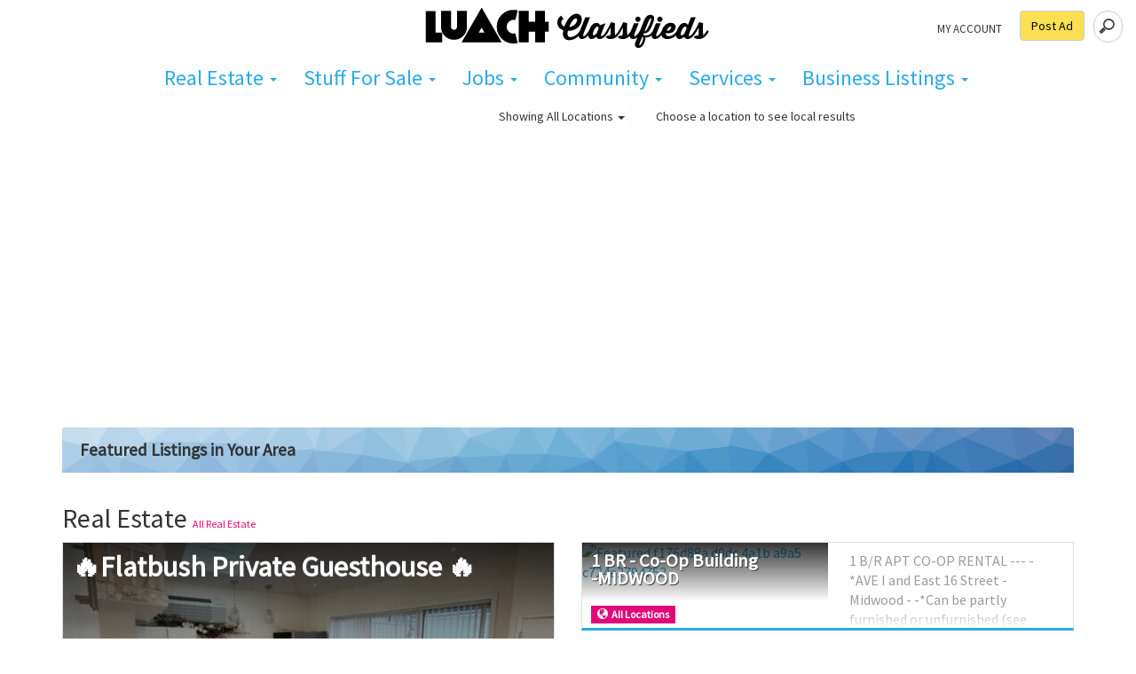

--- FILE ---
content_type: text/html; charset=utf-8
request_url: https://luach.com/?global
body_size: 78459
content:
<!DOCTYPE html>
<html>
<head>
  <title>Luach.com Jewish Classifieds</title>
  <meta name="viewport" content="width=device-width, initial-scale=1.0">
  <link rel="stylesheet" media="all" href="/assets/application-e441e74724d3fe577823153c2301dff9.css" data-turbolinks-track="true" />
    <script type="text/javascript" src="https://js.stripe.com/v3/"></script>
  <script type="text/javascript">
    var stripe = Stripe("pk_live_1YujWauxToN5n5yfhB9baeVZ00odG4kLO1");
  </script>

  <script src="/assets/application-2bb63dcba175f0accbd8ae21b6c817ca.js" data-turbolinks-track="true" async="async"></script>
  <!-- HTML5 Shim and Respond.js IE8 support of HTML5 elements and media queries -->
  <!-- WARNING: Respond.js doesn't work if you view the page via file:// -->
  <!--[if lt IE 9]>
    <script src="https://oss.maxcdn.com/libs/html5shiv/3.7.0/html5shiv.js"></script>
    <script src="https://oss.maxcdn.com/libs/respond.js/1.3.0/respond.min.js"></script>
  <![endif]-->
  <script type="text/javascript" src="https://maps.googleapis.com/maps/api/js?v=3.exp&key=AIzaSyDoWPOoGMU3EDOmDO_7HqEMOfPNL2HFbM4&libraries=places"></script>
  <script type="text/javascript">window.googleMapsKey = 'AIzaSyDoWPOoGMU3EDOmDO_7HqEMOfPNL2HFbM4';</script>
  <script async src="https://www.googletagmanager.com/gtag/js?id=G-F81H23WLEF"></script>
  <meta name="csrf-param" content="authenticity_token" />
<meta name="csrf-token" content="JDDZX9/52NzSlxdgATm3yJ7Cv1+psCm5MAZRLOfXVNqVAJCJlaHhhVJ3UPp13XpYgCXdtEl894VnEcSnfX2Yzg==" />
      <meta name="description" content="The first &amp; still the best Jewish Classifieds. Serving Brooklyn, Monsey, Lakewood, Passaic, Baltimore &amp; more. Homes, Apartments, Jobs, For Sale, &amp; more." />

</head>
<body>
            <section class="brand-bar hidden-xs">
            <div class="visible-sm col-md-4 col-sm-12 top12">
               
               
<form class="form-inline search-form-top soft-submit" id="top-search-form" role="form" action="/listings/search" accept-charset="UTF-8" method="post"><input name="utf8" type="hidden" value="&#x2713;" /><input type="hidden" name="authenticity_token" value="YoGtRpvJlRGOW0C/r01kztdb0PWtTmFyHAupQiPQfb7TseSQ0ZGsSA67ByXbqaleybyyHk2Cv05LHDzJuXqxqg==" />
    <div class="form-group pull-right">
        <input type="search" name="search[q]" id="search_q" class="search-headline-field" />
    </div>
</form>

<a class="btn btn-default yellow-btn post-ad-btn pull-right"  href="/post-ad/choose-category">Post Ad</a>
<ul class="nav navbar-nav pull-right">
 <li class="myaccount-link hidden-sm top5"><a href="/my-account">My Account</a></li>

 </ul>
</div>
                <div class="col-md-4 center-text col-md-offset-4 col-sm-12">
                <a class="brand-bar-logo " href="/"></a>
                 
                  

             </div>
<div class="visible-md visible-lg col-md-4 col-sm-12 top12">
               
               
<form class="form-inline search-form-top soft-submit" id="top-search-form" role="form" action="/listings/search" accept-charset="UTF-8" method="post"><input name="utf8" type="hidden" value="&#x2713;" /><input type="hidden" name="authenticity_token" value="QUyPsGtpQ4PCcYZdKoIQWpyZq4d5XyP6VJuQKVWtU0bwfMZmITF62kKRwcdeZt3Kgn7JbJmT/cYDjAWizwefUg==" />
    <div class="form-group pull-right">
        <input type="search" name="search[q]" id="search_q" class="search-headline-field" />
    </div>
</form>

<a class="btn btn-default yellow-btn post-ad-btn pull-right"  href="/post-ad/choose-category">Post Ad</a>
<ul class="nav navbar-nav pull-right">
 <li class="myaccount-link hidden-sm top5"><a href="/my-account">My Account</a></li>

 </ul>
</div>
            </section>


            <div class="row rowfix">
<nav class="navbar  navbar-default" role="navigation">
  <div class="container-fluid">
    <!-- Brand and toggle get grouped for better mobile display -->
    <div class="navbar-header col-xs-12 row text-center visible-xs">
 
<div class="col-xs-10">                  <a class="brand-bar-logo " href="/"></a>

    </div>
                
          <div class="col-xs-2">      
      <button type="button" class="pull-right navbar-toggle top8" data-toggle="collapse" data-target="#bs-example-navbar-collapse-1">
        <span class="sr-only">Toggle navigation</span>
        <span class="icon-bar"></span>
        <span class="icon-bar"></span>
        <span class="icon-bar"></span>
      </button>
      </div></div>

   <div class="visible-xs search-mobile"> 
  <form class="form-inline search-form-top soft-submit" id="top-search-form" role="form" action="/listings/search" accept-charset="UTF-8" method="post"><input name="utf8" type="hidden" value="&#x2713;" /><input type="hidden" name="authenticity_token" value="Git9cTPhDJRffa0BpZ+TtnV6ckjo6Y/FOylF6Q2eQwarGzSnebk1zd+d6pvRe14ma50QowglUflsPtBilzSPEg==" />
    <div class="form-group pull-right">
        <input type="search" name="search[q]" id="search_q" class="search-headline-field" />
    </div>
</form>
</div>
    <!-- Collect the nav links, forms, and other content for toggling -->
    <div class="collapse navbar-collapse text-center" id="bs-example-navbar-collapse-1">
      <ul class="nav navbar-nav center-block">
      <div class="row visible-xs">
       <div class="row text-center visible-xs">   <div> <a class="btn btn-large yellow-btn post-ad-btn bottom8 top10 text-center"  href="/post-ad/choose-category">Post Ad</a></div>
</div>
    
      
      <ul class="nav navbar-nav center-text">
 <li class="myaccount-link hidden-sm top5"><a href="/my-account">My Account</a></li>

 </ul></div>
     
        
            <li class="dropdown">
              <a href="#" class="dropdown-toggle" data-toggle="dropdown">Real Estate <b class="caret"></b></a>
              <ul class="dropdown-menu">
                    <li><a href="/homes">Homes</a></li>
                    <li><a href="/apartments">Apartments</a></li>
                    <li><a href="/vacation-rentals">Vacation Rentals</a></li>
                    <li><a href="/roommates">Roommates</a></li>
                    <li><a href="/office-space">Office Space</a></li>
                    <li><a href="/seeking">Seeking</a></li>
              </ul>
            </li>
                    <li class="dropdown">
              <a href="#" class="dropdown-toggle" data-toggle="dropdown">Stuff For Sale <b class="caret"></b></a>
              <ul class="dropdown-menu">
                    <li><a href="/furniture">Furniture</a></li>
                    <li><a href="/free">Free</a></li>
                    <li><a href="/cars">Cars</a></li>
                    <li><a href="/clothing">Clothing</a></li>
                    <li><a href="/electronics">Electronics</a></li>
                    <li><a href="/appliances">Appliances</a></li>
                    <li><a href="/other-for-sale">Other - For Sale</a></li>
              </ul>
            </li>
                    <li class="dropdown">
              <a href="#" class="dropdown-toggle" data-toggle="dropdown">Jobs <b class="caret"></b></a>
              <ul class="dropdown-menu">
                    <li><a href="/full-time-jobs">Full Time</a></li>
                    <li><a href="/part-time-jobs">Part Time</a></li>
                    <li><a href="/freelance-jobs">Freelance</a></li>
                    <li><a href="/one-time-jobs">One Time</a></li>
                    <li><a href="/seeking-job">Seeking Job</a></li>
              </ul>
            </li>
                    <li class="dropdown">
              <a href="#" class="dropdown-toggle" data-toggle="dropdown">Community <b class="caret"></b></a>
              <ul class="dropdown-menu">
                    <li><a href="/rides">Rides</a></li>
                    <li><a href="/gemach">Gemach</a></li>
                    <li><a href="/lectures-shiurim">Lectures / Shiurim</a></li>
                    <li><a href="/other-community">Other -</a></li>
              </ul>
            </li>
                    <li class="dropdown">
              <a href="#" class="dropdown-toggle" data-toggle="dropdown">Services <b class="caret"></b></a>
              <ul class="dropdown-menu">
                    <li><a href="/cleaning-help">Cleaning Help</a></li>
                    <li><a href="/babysitting">Babysitting</a></li>
                    <li><a href="/tutoring">Tutoring</a></li>
                    <li><a href="/transportation">Transportation</a></li>
                    <li><a href="/other-services">Other -</a></li>
              </ul>
            </li>
                    <li class="dropdown">
              <a href="#" class="dropdown-toggle" data-toggle="dropdown">Business Listings <b class="caret"></b></a>
              <ul class="dropdown-menu">
                    <li><a href="/professional-services">Professional Services</a></li>
                    <li><a href="/stores">Stores</a></li>
                    <li><a href="/online-businesses">Online Businesses</a></li>
              </ul>
            </li>
               </ul>
  
     

    </div><!-- /.navbar-collapse -->
  </div><!-- /.container-fluid -->
</nav>

  </div>

            <section id="location-proximity" class="row rowfix">
  <div class="jumbotron location-links">
    <h5>
          Showing <a class="location-choice" href="#">All Locations <span class="caret"></span></a>
            <a class="no-location" href="#" data-popover-content="Choose a location to see local results"></a>
        </h5></div>
 
    <div id="location-autocomplete-template" style="display: none"  data-url="/home_location" data-original-id="">
      <div class="location-selector location-prox-box text-center bottom-branding padding10">
        <input type="text" name="location" id="location" class="form-control center-text location-search" placeholder="Enter Your City or Zip Code" data-url="/locations" />
        <input type="hidden" name="location_id" id="location_id" class="location-id" />
        <input type="hidden" name="location_name" id="location_name" class="location-name" />
        <input type="hidden" name="location_distance" id="location_distance" value="10" class="location-distance" />
       
        within
        <select class="location-distance-select top10">
            <option value="1">1 Mile</option>
            <option value="2">2 Miles</option>
            <option value="5">5 Miles</option>
            <option selected value="10">10 Miles</option>
            <option value="25">25 Miles</option>
            <option value="50">50 Miles</option>
        </select><br/>
        
        <div class="btn btn-sm blue-btn text-center submit-location-change top10">Set Location</div>
      </div>
    
    
    </div>
 
  
  </div>

</section>



        </div>
    </div>
    
    
<div class="container np">

<div class="padding20 text-center leaderboard" id="leaderboard-hp" style="min-height:280px">
      <script async src="//pagead2.googlesyndication.com/pagead/js/adsbygoogle.js"></script>
  <!-- Leaderboard_responsive -->
  <ins class="adsbygoogle"
       style="display:block"
       
       data-ad-client="ca-pub-2360695945719468"
       data-ad-slot="2105855526"
       data-ad-format="auto"
       data-full-width-responsive="true"></ins>
  <script>
      (adsbygoogle = window.adsbygoogle || []).push({});
  </script>

  
</div>

<div class="top10">
<div class="col-sm-12">


  <section id="featured-listings">

    <div class="panel panel-default">
      <div class="panel-heading">
        <h3 class="panel-title">Featured Listings in Your Area</h3>
      </div>
      <div class="panel-body row ">
            <div class="hp-cat-label h2">Real Estate  <span class="h6 view-all-cat pink"> <a href="/listing_categories/real-estate">All Real Estate</a></span></div>
            <div class= "row listing-slugs">
    <div class="col-sm-6 col-xs-12">
  <!-- Single with Big Image goes in this block -->

    <a class="col-xs-12 np" href="/vacation-rentals/flatbush-private-guesthouse">
      <div class="thumbnail no-radius featured-height-re-xl bottom-branding" id="featured-listing-content-wrapper">
          <div class="featured-image-container-full">
       <p class="featured-listing-title title-re-xl trunc-3 featured-padding white-title">🔥Flatbush Private Guesthouse 🔥</p>

            <img class="featured-thumb-img-hp-image" src="/uploads/listing_image/image/133499/xlarge_20220819_172327.jpg?1660945865" alt="Xlarge 20220819 172327" />
          </div>
        <div class="caption">
            <span class="label pink-color label-sm all-loc-margin"><span class="glyphicon glyphicon-globe"></span>&nbsp; All Locations</span> <br/>
          
<!--           <p class="featured-listing-text trunc">Enchanting Loft Style Rental for Couple  &amp; 2 children  in Flatbush.. Perfect for Chosson Kallah. East 24 / Ave M Fully Furnished with blech and urn. Fresh Linens are provided  Chulent upon request. Coffee/ Tea / Refrigerator  Private bathroom A/C  &amp; Heat  Fully Private. Drop down Queen Murphy bed Loft sleeps 2 + Fold out cot. Private parking $120 Per night Inquire via luach email with name, phone number and amount of people. No smoking / no pets No stove</p> -->
        </div>
      </div>
    </a>
  </div>

  <!-- 3 Smaller listings go in this block -->
        <div class="col-sm-6 col-xs-12">

    <a class="col-xs-12 np" href="/apartments/1-br-co-op-building-midwood ">
      <div class="thumbnail re-bm no-radius featured-height-re-sm bottom-branding" id="featured-listing-content-wrapper">
	      <div class="col-md-6 col-xs-6 np">
          <div class="featured-image-container-re-sm full-gradient">
<p class="featured-listing-title title-re-sm trunc-2 featured-padding white-title">1 BR - Co-Op Building -MIDWOOD</p>
            <img class="featured-thumb-img-hp-image" src="/uploads/listing_image/image/176197/featured_f176d88a-d0dc-4a1b-a9a5-c724e2794753.jpg?1767593192" alt="Featured f176d88a d0dc 4a1b a9a5 c724e2794753" />
            <span class="label pink-color label-sm all-loc-margin"><span class="glyphicon glyphicon-globe"></span>&nbsp; All Locations</span> <br/>
          </div>
      </div>
      <div class="col-md-6 col-xs-6">
        <div class="caption">
          <p class="featured-listing-text trunc">1 B/R APT CO-OP RENTAL --- - *AVE I and East 16 Street - Midwood -  -*Can be partly furnished or unfurnished (see pictures)*  - ⁠Laundry In Unit* - *Updated Renovations - * - *VID AVAILABLE UPON REQUEST-  - AVAIL February 1st This is a Co-Op Building - approvals may take up to 30 days.</p>
        </div>
      </div></div>
    </a>
    <a class="col-xs-12 np" href="/seeking/seeking-apt-for-2-bedroom-apt-rent-in-midwood-brooklyn-for-2-jewish-women-in-their-50-s ">
      <div class="thumbnail re-bm no-radius featured-height-re-sm bottom-branding" id="featured-listing-content-wrapper">
	      <div class="col-md-6 col-xs-6 np">
          <div class="featured-upper-trianglify-re-sm">
            <div class="padding10">
              <p class="featured-listing-title title-re-sm trunc-2 black-title">seeking apt for 2 bedroom apt rent in Midwood Brooklyn for 2 Jewish women in their 50's</p>
            </div>
            <span class="label pink-color label-sm all-loc-margin"><span class="glyphicon glyphicon-globe"></span>&nbsp; All Locations</span> <br/>
          </div>
      </div>
      <div class="col-md-6 col-xs-6">
        <div class="caption">
          <p class="featured-listing-text trunc">seeking apt for 2 bedroom apt rent in Midwood Brooklyn for 2 Jewish women in their 50's Budget is 1400 per month   Contact: Ari Waldman at 917589-0261 or awald224@yahoo.com</p>
        </div>
      </div></div>
    </a>
    <a class="col-xs-12 np" href="/vacation-rentals/blooming-villa-jacuzzi-park-6-master-suites-monroe-ny-kvation ">
      <div class="thumbnail re-bm no-radius featured-height-re-sm bottom-branding" id="featured-listing-content-wrapper">
	      <div class="col-md-6 col-xs-6 np">
          <div class="featured-image-container-re-sm full-gradient">
<p class="featured-listing-title title-re-sm trunc-2 featured-padding white-title">Blooming Villa, Jacuzzi, Park, 6 Master Suites – Monroe, NY -Kvation</p>
            <img class="featured-thumb-img-hp-image" src="/uploads/listing_image/image/170390/featured_Blooming-Villa-main-front-view-800x600.jpg?1753384788" alt="Featured blooming villa main front view 800x600" />
          </div>
      </div>
      <div class="col-md-6 col-xs-6">
        <div class="caption">
          <p class="featured-listing-text trunc">Located on: Arlington Dr, Monroe NY 10950 Instant book on: https://kvation.com/listings/blooming-villa-monroe-ny/ Accommodations • Dining Room: Main seating for 16, plus 20 folding chairs and 2 folding tables. • Two Living Rooms – Main Level: 4 Bar stools, Large L couch, and 2 single seater couches. – Lower Level: Large L couch. 2 three seater couches, 4 single seater couches, and fire place. • Fully Kosher Kitchen: Fridge/freezer, hot-water-urn, Plastics – Meat side: Oven, stovetops, sink, microwave, dishwasher, pots/pans, cooking utensils. – Pareve side: sink. – Cholov Yisroel side: stovetop, sink, pots/pans, cooking utensi...</p>
        </div>
      </div></div>
    </a>
</div></div>

            <div class="hp-cat-label h2">Jobs  <span class="h6 view-all-cat pink"> <a href="/listing_categories/jobs">All Jobs</a></span></div>
            <div class="row listing-slugs">
    <a class="col-xs-12 col-sm-3" href="/full-time-jobs/office-manager-18f74387-dea5-4b81-8130-c7ce04e4115d">
      <div class="thumbnail no-radius featured-height  bottom-branding" id="featured-listing-content-wrapper">
          <div class="featured-upper-trianglify">
            <div class="featured-listing-title padding10">
              <p class="featured-listing-title title-jobs trunc-3 black-title">Office Manager</p>
            </div>
          </div>
        <div class="caption">
         
         
          <p class="featured-listing-text trunc">Functional Foods Inc. Cedarhurst, New York | Full-Time | In-Person $18-$30 per hour depending on experience Conveniently across the street from the Cedarhurst LIRR stop  Functional Foods Inc. is seeking a highly organized and motivated Office Manager to support our day-to-day administrative operations. This role is essential to keeping our office running smoothly and ensuring effective communication across departments.   Key Responsibilities: Manage daily office operations and administrative tasks Coordinate meetings and office communications Maintain records, files, and documentation with a high level of accuracy Supp...</p>
        </div>
      </div>
    </a>
    <a class="col-xs-12 col-sm-3" href="/full-time-jobs/purchasing-specialist-390584f9-c4ac-426e-80ae-e820572f0a5a">
      <div class="thumbnail no-radius featured-height  bottom-branding" id="featured-listing-content-wrapper">
          <div class="featured-image-container half-gradient">
                      <p class="featured-listing-title title-jobs trunc-3 featured-padding white-title">PURCHASING SPECIALIST</p>
 
            <img class="featured-thumb-img" src="/uploads/listing_image/image/137495/featured_Topaz_logo_diamond_with_words.jpg?1669395795" alt="Featured topaz logo diamond with words" />
            <span class="label pink-color label-sm all-loc-margin-top"><span class="glyphicon glyphicon-globe"></span>&nbsp; All Locations</span> <br/>
          </div>
        <div class="caption">
         
         
          <p class="featured-listing-text trunc">Compensation $65000.00 - $85000.00 per year DESCRIPTION We are looking for a motivated purchasing specialist for our group of skilled nursing facilities.  The purchasing specialist's responsibilities include interacting with the staff at our facilities to review, place and approve orders. This individual acts as a liaison between suppliers and facilities. The purchasing specialist is responsible for sourcing new suppliers, ensuring that the purchased products and materials meet specific technical specifications, negotiating purchase terms, and evaluating supplier performance. The purchasing specialist will also be responsible for en...</p>
        </div>
      </div>
    </a>
    <a class="col-xs-12 col-sm-3" href="/full-time-jobs/accounts-payable-specialist-65b6e40d-32cf-4689-8baf-53ed6e7f237f">
      <div class="thumbnail no-radius featured-height  bottom-branding" id="featured-listing-content-wrapper">
          <div class="featured-upper-trianglify">
            <div class="featured-listing-title padding10">
              <p class="featured-listing-title title-jobs trunc-3 black-title">ACCOUNTS PAYABLE SPECIALIST</p>
            </div>
            <span class="label pink-color label-sm all-loc-margin-top"><span class="glyphicon glyphicon-globe"></span>&nbsp; All Locations</span> <br/>
          </div>
        <div class="caption">
         
         
          <p class="featured-listing-text trunc">Accounts Payable Specialist Topaz Fiscal Services Compensation $60000.00 - $85000.00 per year Job Type: Full-time Job Location: On-Site, in our Brooklyn, NY office DESCRIPTION Ø We offer very competitive compensation and benefits. If you are looking forward to becoming a part of a dynamic team, we would love to meet you.  Who We Are: Topaz Fiscal Services, a financial services company that provides top notch fiscal support to the operation of skilled nursing facilities. Position Summary: We are looking for an organized, motivated Accounts Payable Specialist for our group of skilled nursing facilities.  This individua...</p>
        </div>
      </div>
    </a>
    <a class="col-xs-12 col-sm-3" href="/full-time-jobs/junior-accountant-153762c2-6b58-4fd0-9bc0-873f5c312b68">
      <div class="thumbnail no-radius featured-height  bottom-branding" id="featured-listing-content-wrapper">
          <div class="featured-image-container half-gradient">
                      <p class="featured-listing-title title-jobs trunc-3 featured-padding white-title">JUNIOR ACCOUNTANT</p>
 
            <img class="featured-thumb-img" src="/uploads/listing_image/image/162560/featured_Topaz_logo_diamond_with_words.jpg?1733425191" alt="Featured topaz logo diamond with words" />
            <span class="label pink-color label-sm all-loc-margin-top"><span class="glyphicon glyphicon-globe"></span>&nbsp; All Locations</span> <br/>
          </div>
        <div class="caption">
         
         
          <p class="featured-listing-text trunc">Junior Accountant Topaz Fiscal Services Compensation $60000.00 - $80000.00 per year Job Type : Full Time DESCRIPTION Position duties and requirements: ·         Daily cash balance reporting and monthly bank reconciliations. ·         Cash transfers and funding accounts. ·         Maintain budgets and foresee cash flow. ·         Familiarity with financial statements and basic accounting. ·         Organizational Skills. ·         Adept with QuickBooks and capable of learning new software. ·         Demonstrable experience of Excel proficiency, including the use of VLOOKUP and SUMIF formulas and pivot tabl...</p>
        </div>
      </div>
    </a>
</div>

            <div class="hp-cat-label h2">Stuff For Sale  <span class="h6 view-all-cat pink"> <a href="/listing_categories/stuff-for-sale">All Stuff For Sale</a></span></div>
            <div class="row listing-slugs">
    <a class="col-xs-12  col-sm-4" href="/clothing/4-stunning-blue-gowns-for-sale">
      <div class="thumbnail  no-radius featured-height-regular bottom-branding" id="featured-listing-content-wrapper">
	      	    <div class="col-xs-6 np">

          <div class="featured-image-container-reg full-gradient">
 <p class="featured-listing-title title-reg white-title trunc-3 featured-padding">4 Stunning Blue Gowns For Sale</p>

            <img class="featured-thumb-img" src="/uploads/listing_image/image/175778/small_BlueGowns.jpg?1765745646" alt="Small bluegowns" />
            <span class="label pink-color label-sm all-loc-margin"><span class="glyphicon glyphicon-globe"></span>&nbsp; All Locations</span> <br/>
          </div>
      </div>
     	      	    <div class="col-xs-6">

        <div class="caption pl-2">
         
          
          <p class="featured-listing-text trunc">2 womens Gowns from exquisite sizes 8 and 10 $575 each or $1000 for both 2 madam fifi girls gowns from whoopi sizes 2-3 and 5-6, $325 each or $575 for both All worn once. 914-391-8982</p>
        </div>
      </div></div>
    </a>      <a class="col-xs-12  col-sm-4" href="/other-for-sale/ironing-board-20">
      <div class="thumbnail  no-radius featured-height-regular bottom-branding" id="featured-listing-content-wrapper">
	      	    <div class="col-xs-6 np">

          <div class="featured-image-container-reg full-gradient">
 <p class="featured-listing-title title-reg white-title trunc-3 featured-padding">Ironing board $20</p>

            <img class="featured-thumb-img" src="/uploads/listing_image/image/161115/small_1.jpg?1728504922" alt="Small 1" />
          </div>
      </div>
     	      	    <div class="col-xs-6">

        <div class="caption pl-2">
         
          
          <p class="featured-listing-text trunc">brand new, adjustable, folds for storage</p>
        </div>
      </div></div>
    </a>      <a class="col-xs-12  col-sm-4" href="/furniture/plant-stand-side-end-table-10">
      <div class="thumbnail  no-radius featured-height-regular bottom-branding" id="featured-listing-content-wrapper">
	      	    <div class="col-xs-6 np">

          <div class="featured-image-container-reg full-gradient">
 <p class="featured-listing-title title-reg white-title trunc-3 featured-padding">Plant stand side end table - $10</p>

            <img class="featured-thumb-img" src="/uploads/listing_image/image/173148/small_1.jpg?1757055608" alt="Small 1" />
          </div>
      </div>
     	      	    <div class="col-xs-6">

        <div class="caption pl-2">
         
          
          <p class="featured-listing-text trunc">brand new three tier plant stand side end table 23"H x 15.5"W</p>
        </div>
      </div></div>
    </a>      <a class="col-xs-12  col-sm-4" href="/other-for-sale/emtek-square-barrel-hinges-new">
      <div class="thumbnail  no-radius featured-height-regular bottom-branding" id="featured-listing-content-wrapper">
	      	    <div class="col-xs-6 np">

          <div class="featured-image-container-reg full-gradient">
 <p class="featured-listing-title title-reg white-title trunc-3 featured-padding">Emtek Square Barrel Hinges - New</p>

            <img class="featured-thumb-img" src="/uploads/listing_image/image/150636/small_342037_source_1663017144.jpg?1699565939" alt="Small 342037 source 1663017144" />
          </div>
      </div>
     	      	    <div class="col-xs-6">

        <div class="caption pl-2">
         
          
          <p class="featured-listing-text trunc">Sellling 2 sets of Emtek Square Barrel Hinges 4.5" x 4.5" Selling 14 sets of Emtek Square Barrel Hings 4" x 4"  Polished Nickel Brand New We can offer shipping Best offer! 347-729-5230</p>
        </div>
      </div></div>
    </a>      <a class="col-xs-12  col-sm-4" href="/other-for-sale/rollator-walker-with-seat-and-basket-50">
      <div class="thumbnail  no-radius featured-height-regular bottom-branding" id="featured-listing-content-wrapper">
	      	    <div class="col-xs-6 np">

          <div class="featured-image-container-reg full-gradient">
 <p class="featured-listing-title title-reg white-title trunc-3 featured-padding">Rollator walker with seat and basket $50</p>

            <img class="featured-thumb-img" src="/uploads/listing_image/image/166274/small_1.gif?1743985282" alt="Small 1" />
          </div>
      </div>
     	      	    <div class="col-xs-6">

        <div class="caption pl-2">
         
          
          <p class="featured-listing-text trunc">brand new (used a few times) folding seated walker with a seat, basket and a weight capacity of 300 lbs. https://www.cvs.com/shop/four-wheel-rollator-rolling-walker-with-fold-up-removable-back-support-red-prodid-904905?skuId=904905&amp;cgaa=QWxsb3dHb29nbGVUb0FjY2Vzc0NWU1BhZ2Vz&amp;cid=ps_dme_pla&amp;gad_source=1&amp;gclid=CjwKCAjwzMi_BhACEiwAX4YZUC_YDrRvgkkfYY2BJ9DSEV2kezEc6d3ICYivds1K3it-O37G7laiOBoCFgwQAvD_BwE&amp;gclsrc=aw.ds</p>
        </div>
      </div></div>
    </a>      <a class="col-xs-12  col-sm-4" href="/other-for-sale/moen-rainshower-rain-shower-head-125">
      <div class="thumbnail  no-radius featured-height-regular bottom-branding" id="featured-listing-content-wrapper">
	      	    <div class="col-xs-6 np">

          <div class="featured-image-container-reg full-gradient">
 <p class="featured-listing-title title-reg white-title trunc-3 featured-padding">Moen rainshower rain shower head $125</p>

            <img class="featured-thumb-img" src="/uploads/listing_image/image/150007/small_1.jpg?1697620165" alt="Small 1" />
          </div>
      </div>
     	      	    <div class="col-xs-6">

        <div class="caption pl-2">
         
          
          <p class="featured-listing-text trunc">new in box S6320 Moen showerhead shower head</p>
        </div>
      </div></div>
    </a>  
</div>




            <div class="hp-cat-label h2">Community  <span class="h6 view-all-cat pink"> <a href="/listing_categories/community">All Community</a></span></div>
            <div class="row listing-slugs">
    <a class="col-xs-12  col-sm-4" href="/lectures-shiurim/everyday-yahadus-baruch-weil-private-group-sessions-open-to-the-public-60-minutes-each-sessions-available-sunday-thursday-3-6-pm">
      <div class="thumbnail  no-radius featured-height-regular bottom-branding" id="featured-listing-content-wrapper">
	      	    <div class="col-xs-6 np">

          <div class="featured-image-container-reg full-gradient">
 <p class="featured-listing-title title-reg white-title trunc-3 featured-padding">Everyday Yahadus - Baruch Weil - Private / group sessions open to the public - 60 minutes each / ...</p>

            <img class="featured-thumb-img" src="/uploads/listing_image/image/166047/small_EverydayYahadus_Ad_March_2025.PNG.jpg?1742922820" alt="Small everydayyahadus ad march 2025.png" />
          </div>
      </div>
     	      	    <div class="col-xs-6">

        <div class="caption pl-2">
         
          
          <p class="featured-listing-text trunc">Community Classes - Exploring Judaism - From Sefer to Hands On! •	Parsha / Chumash Analysis – using visual aids to promote thorough comprehension  •	Introductory Talmud – Innovative step by step approach  •	Tzitzis Making – Step by step hands on activity  •	Mo’adei HaShana – Shofar / Arba Minim / Pesach Prep etc. – 30 minutes sessions •	Jewish Laws and Customs – 30 minutes sessions •	Kashrus - Practical Understanding – 30 minutes sessions •	Practical General Halacha – Shabbos laws with practical application– 30 minutes sessions •	Computer skills training – Word / Excel / Publisher – 30 minutes sessions $175 per one hour sessio...</p>
        </div>
      </div></div>
    </a>      <a class="col-xs-12  col-sm-4" href="/other-community/news4jews">
      <div class="thumbnail  no-radius featured-height-regular bottom-branding" id="featured-listing-content-wrapper">
	      	    <div class="col-xs-6 np">

          <div class="featured-upper-trianglify-reg">
            <div class="padding10">
              <p class="featured-listing-title title-reg trunc-3 black-title">News4Jews</p>
            </div>
          
          </div>
      </div>
     	      	    <div class="col-xs-6">

        <div class="caption pl-2">
         
          
          <p class="featured-listing-text trunc">Looking To Get Reliable Kosher News updates through Text? Join News4Jews by Texting the word "NEWS" to +1 718-614-7241 and you'll be subscribed right away Free of charge</p>
        </div>
      </div></div>
    </a>      <a class="col-xs-12  col-sm-4" href="/other-community/maximize-your-brain-and-body-potential-1be1171b-6e1f-44e0-bad4-6e8f2d170344">
      <div class="thumbnail  no-radius featured-height-regular bottom-branding" id="featured-listing-content-wrapper">
	      	    <div class="col-xs-6 np">

          <div class="featured-image-container-reg full-gradient">
 <p class="featured-listing-title title-reg white-title trunc-3 featured-padding">Maximize Your Brain and Body Potential</p>

            <img class="featured-thumb-img" src="/uploads/listing_image/image/150767/small_MBP_AD_November_23.png?1700494180" alt="Small mbp ad november 23" />
          </div>
      </div>
     	      	    <div class="col-xs-6">

        <div class="caption pl-2">
         
          
          <p class="featured-listing-text trunc">Learn Skills and Exercises to Improve Flexibility, Resilience, Strength, Endurance, Coordination, Focus and Attention Monday – Thursday: 10 am – 6 pm * Sunday: 2 - 6 pm   Open to the public *$250 Session  Located @ 40 Deerwood Road, Wesley Hills, NY Home and group sessions are available Contact Mimi Seif @845-216-2238 mimiseif38@gmail.com</p>
        </div>
      </div></div>
    </a>      <a class="col-xs-12  col-sm-4" href="/other-community/musical-percussion-by-friscia-learn-play-enjoy">
      <div class="thumbnail  no-radius featured-height-regular bottom-branding" id="featured-listing-content-wrapper">
	      	    <div class="col-xs-6 np">

          <div class="featured-image-container-reg full-gradient">
 <p class="featured-listing-title title-reg white-title trunc-3 featured-padding">Musical Percussion by Friscia! - Learn, Play &amp; Enjoy!</p>

            <img class="featured-thumb-img" src="/uploads/listing_image/image/166657/small_Flyer_Full_Name.png?1745789924" alt="Small flyer full name" />
          </div>
      </div>
     	      	    <div class="col-xs-6">

        <div class="caption pl-2">
         
          
          <p class="featured-listing-text trunc">Get ready to groove with our fun and interactive percussion classes! Help your child learn social, emotional, motor, and cognitive skills by playing various drums, xylophones, and more! (tambourine, cowbell, etc.) You can also just enjoy the music without playing See our attached flyer for more details Text John at (917) 821-6825 for more details</p>
        </div>
      </div></div>
    </a>      <a class="col-xs-12  col-sm-4" href="/other-community/community-classes-86a1e230-3fe1-4fd7-b120-e20fea9f3740">
      <div class="thumbnail  no-radius featured-height-regular bottom-branding" id="featured-listing-content-wrapper">
	      	    <div class="col-xs-6 np">

          <div class="featured-image-container-reg full-gradient">
 <p class="featured-listing-title title-reg white-title trunc-3 featured-padding">Community Classes</p>

            <img class="featured-thumb-img" src="/uploads/listing_image/image/173820/small_Ad.png?1759718066" alt="Small ad" />
          </div>
      </div>
     	      	    <div class="col-xs-6">

        <div class="caption pl-2">
         
          
          <p class="featured-listing-text trunc">On Target Provides a variety of Community Classes including Music, Dance, Yoga, Woorworking &amp; Baking. Join us for a fun experience.</p>
        </div>
      </div></div>
    </a>      <a class="col-xs-12  col-sm-4" href="/other-community/breathing-class-for-kids">
      <div class="thumbnail  no-radius featured-height-regular bottom-branding" id="featured-listing-content-wrapper">
	      	    <div class="col-xs-6 np">

          <div class="featured-image-container-reg full-gradient">
 <p class="featured-listing-title title-reg white-title trunc-3 featured-padding">Breathing Class for Kids</p>

            <img class="featured-thumb-img" src="/uploads/listing_image/image/122146/small_breathing_with_hindy_for_kids.jpg?1638220800" alt="Small breathing with hindy for kids" />
          </div>
      </div>
     	      	    <div class="col-xs-6">

        <div class="caption pl-2">
         
          
          <p class="featured-listing-text trunc">Introduction to Yogic Breathing, Pranayama, Bhramari, Kapalbhati, and Bhastriko</p>
        </div>
      </div></div>
    </a>  
</div>




            <div class="hp-cat-label h2">Services  <span class="h6 view-all-cat pink"> <a href="/listing_categories/services">All Services</a></span></div>
            <div class="row listing-slugs">
    <a class="col-xs-12  col-sm-4" href="/tutoring/experienced-tutor-available-college-level">
      <div class="thumbnail  no-radius featured-height-regular bottom-branding" id="featured-listing-content-wrapper">
	      	    <div class="col-xs-6 np">

          <div class="featured-image-container-reg full-gradient">
 <p class="featured-listing-title title-reg white-title trunc-3 featured-padding">Experienced Tutor available: College Level</p>

            <img class="featured-thumb-img" src="/uploads/listing_image/image/174261/small_Untitled.png?1761682529" alt="Small untitled" />
          </div>
      </div>
     	      	    <div class="col-xs-6">

        <div class="caption pl-2">
         
          
          <p class="featured-listing-text trunc">I am an experienced tutor, available to help out in college level subjects including, but not limited to, accuplacer/placement test prep, algebra, pre-health sciences, anatomy and physiology, chemistry, psychology, Introductory Spanish language, and more. I have experience in private tutoring from elementary to college level, and I have also worked in a college tutoring center. I can help you boost study skills and work toward your academic goals. Tutoring is done virtually. To schedule a session, please contact me via the form below</p>
        </div>
      </div></div>
    </a>      <a class="col-xs-12  col-sm-4" href="/other-services/talent-classes-63924a2b-706e-4d17-bd25-d4c4088df7eb">
      <div class="thumbnail  no-radius featured-height-regular bottom-branding" id="featured-listing-content-wrapper">
	      	    <div class="col-xs-6 np">

          <div class="featured-upper-trianglify-reg">
            <div class="padding10">
              <p class="featured-listing-title title-reg trunc-3 black-title">Talent classes</p>
            </div>
          
          </div>
      </div>
     	      	    <div class="col-xs-6">

        <div class="caption pl-2">
         
          
          <p class="featured-listing-text trunc">** JUST FOR KIDS**                                    In Bronx ny   enhance your talents.       Gym  Art  baking  music.                               $100 per class.                                                    Please contact 929 496 6251</p>
        </div>
      </div></div>
    </a>      <a class="col-xs-12  col-sm-4" href="/other-services/professional-classes-on-foundations-of-law">
      <div class="thumbnail  no-radius featured-height-regular bottom-branding" id="featured-listing-content-wrapper">
	      	    <div class="col-xs-6 np">

          <div class="featured-image-container-reg full-gradient">
 <p class="featured-listing-title title-reg white-title trunc-3 featured-padding">Professional classes on Foundations of Law</p>

            <img class="featured-thumb-img" src="/uploads/listing_image/image/175938/small_nakdimen.png?1766531327" alt="Small nakdimen" />
          </div>
      </div>
     	      	    <div class="col-xs-6">

        <div class="caption pl-2">
         
          
          <p class="featured-listing-text trunc">Professional classes on Foundations of Law Classes are given at your local shul  or in the location of your choice in Brooklyn, NY. $85 per 60-minute session Classes given by Rabbi Simcha Nakdimen Learn the Foundations of Law  from an experienced Educator For more information call: 347-249-3345</p>
        </div>
      </div></div>
    </a>      <a class="col-xs-12  col-sm-4" href="/other-services/dancing-class">
      <div class="thumbnail  no-radius featured-height-regular bottom-branding" id="featured-listing-content-wrapper">
	      	    <div class="col-xs-6 np">

          <div class="featured-image-container-reg full-gradient">
 <p class="featured-listing-title title-reg white-title trunc-3 featured-padding">Dancing class</p>

            <img class="featured-thumb-img" src="/uploads/listing_image/image/176130/small_Screenshot_20251230-231957.png?1767279332" alt="Small screenshot 20251230 231957" />
          </div>
      </div>
     	      	    <div class="col-xs-6">

        <div class="caption pl-2">
         
          
          <p class="featured-listing-text trunc">Hi, Please post this ad</p>
        </div>
      </div></div>
    </a>      <a class="col-xs-12  col-sm-4" href="/other-services/computer-course">
      <div class="thumbnail  no-radius featured-height-regular bottom-branding" id="featured-listing-content-wrapper">
	      	    <div class="col-xs-6 np">

          <div class="featured-upper-trianglify-reg">
            <div class="padding10">
              <p class="featured-listing-title title-reg trunc-3 black-title">Computer Course</p>
            </div>
          
          </div>
      </div>
     	      	    <div class="col-xs-6">

        <div class="caption pl-2">
         
          
          <p class="featured-listing-text trunc">TechStart is excited to offer Beginner Computer Training, a program aimed at helping individuals build essential computer skills. In this course, you’ll explore Microsoft Office, manage calendars and emails, and get acquainted with general computer usage.  Course price $175/hour To register or for more information please call 347-451-2445 Location: Brooklyn</p>
        </div>
      </div></div>
    </a>      <a class="col-xs-12  col-sm-4" href="/other-services/baking-class-d26a82b0-48a6-4b44-9af0-d008fb35a43a">
      <div class="thumbnail  no-radius featured-height-regular bottom-branding" id="featured-listing-content-wrapper">
	      	    <div class="col-xs-6 np">

          <div class="featured-image-container-reg full-gradient">
 <p class="featured-listing-title title-reg white-title trunc-3 featured-padding">baking class</p>

            <img class="featured-thumb-img" src="/uploads/listing_image/image/176249/small_image001.png?1767644411" alt="Small image001" />
          </div>
      </div>
     	      	    <div class="col-xs-6">

        <div class="caption pl-2">
         
          
          <p class="featured-listing-text trunc">info regarding classes</p>
        </div>
      </div></div>
    </a>  
</div>




            <div class="hp-cat-label h2">Business Listings  <span class="h6 view-all-cat pink"> <a href="/listing_categories/business-listings">All Business Listings</a></span></div>
            <div class="row listing-slugs">
    <a class="col-xs-12  col-sm-4" href="/professional-services/marriage-coaching">
      <div class="thumbnail  no-radius featured-height-regular bottom-branding" id="featured-listing-content-wrapper">
	      	    <div class="col-xs-6 np">

          <div class="featured-image-container-reg full-gradient">
 <p class="featured-listing-title title-reg white-title trunc-3 featured-padding">Marriage Coaching</p>

            <img class="featured-thumb-img" src="/uploads/listing_image/image/164153/small_Image_1-24-25_at_2.22_AM.jpeg?1737703419" alt="Small image 1 24 25 at 2.22 am" />
          </div>
      </div>
     	      	    <div class="col-xs-6">

        <div class="caption pl-2">
         
          
          <p class="featured-listing-text trunc">Marriage goals, couple communication, happiness in marriage</p>
        </div>
      </div></div>
    </a>      <a class="col-xs-12  col-sm-4" href="/professional-services/shalom-handyman">
      <div class="thumbnail  no-radius featured-height-regular bottom-branding" id="featured-listing-content-wrapper">
	      	    <div class="col-xs-6 np">

          <div class="featured-image-container-reg full-gradient">
 <p class="featured-listing-title title-reg white-title trunc-3 featured-padding">shalom handyman</p>

            <img class="featured-thumb-img" src="/uploads/listing_image/image/145580/small_thumbnail.jpg?1688558943" alt="Small thumbnail" />
          </div>
      </div>
     	      	    <div class="col-xs-6">

        <div class="caption pl-2">
         
          
          <p class="featured-listing-text trunc">For most in and out your home or office repairs&amp;;Furniture building sewer lock appliance repaired and installed electric and much more&amp;;Dryer vent cleaning,SERVICE BOILER Only a call away..shalom 917 217 3676</p>
        </div>
      </div></div>
    </a>      <a class="col-xs-12  col-sm-4" href="/professional-services/music-teacher-available-for-lessons-c9ea3049-b837-46d0-abcd-9c309b2d2586">
      <div class="thumbnail  no-radius featured-height-regular bottom-branding" id="featured-listing-content-wrapper">
	      	    <div class="col-xs-6 np">

          <div class="featured-upper-trianglify-reg">
            <div class="padding10">
              <p class="featured-listing-title title-reg trunc-3 black-title">Music teacher available for lessons</p>
            </div>
          
          </div>
      </div>
     	      	    <div class="col-xs-6">

        <div class="caption pl-2">
         
          
          <p class="featured-listing-text trunc">Experienced, caring teacher and music therapist, reasonable rates, teaches piano, keyboard , flute, guitar, ukulele and violin, ages 7-120, male and female students in your home if local or by zoom. Call 347.410.7581 for  details and family discounted rates for back-to-back lessons on the same day and location.</p>
        </div>
      </div></div>
    </a>      <a class="col-xs-12  col-sm-4" href="/professional-services/real-estate-services-sell-buy-invest-lease-call-us-for-a-no-obligation-listing-and-or-buying-consultation">
      <div class="thumbnail  no-radius featured-height-regular bottom-branding" id="featured-listing-content-wrapper">
	      	    <div class="col-xs-6 np">

          <div class="featured-image-container-reg full-gradient">
 <p class="featured-listing-title title-reg white-title trunc-3 featured-padding">REAL ESTATE SERVICES: Sell, Buy, Invest, Lease - Call Us For a No-Obligation Listing and/or Buyin...</p>

            <img class="featured-thumb-img" src="/uploads/listing_image/image/155749/small_five-things-to-know-buying.png?1714528090" alt="Small five things to know buying" />
          </div>
      </div>
     	      	    <div class="col-xs-6">

        <div class="caption pl-2">
         
          
          <p class="featured-listing-text trunc">There are a lot of things you'll need to know when buying or selling a home, but you don't need to figure everything out on your own! We're experts in our field and we're ready to help you and answer any questions you may have along the way. We also always offer complimentary, professional photos for every listing we take. It's our way of demonstrating how much we care about our relationships, and want to guarantee you have a successful, smooth transaction. And if you're considering buying a property and you'd like to take advantage of Weichert's newest 2nd Look Program.  Just make an appointment with our our Mortgage Consultant, have ...</p>
        </div>
      </div></div>
    </a>      <a class="col-xs-12  col-sm-4" href="/professional-services/corrugated-boxes">
      <div class="thumbnail  no-radius featured-height-regular bottom-branding" id="featured-listing-content-wrapper">
	      	    <div class="col-xs-6 np">

          <div class="featured-upper-trianglify-reg">
            <div class="padding10">
              <p class="featured-listing-title title-reg trunc-3 black-title">Corrugated Boxes</p>
            </div>
          
          </div>
      </div>
     	      	    <div class="col-xs-6">

        <div class="caption pl-2">
         
          
          <p class="featured-listing-text trunc">Paying Too Much for Boxes? At Box Direct, we specialize in competitive corrugated box pricing by sourcing directly from trusted manufacturers. Whether you’re ordering standard sizes or custom boxes, we’ll work to get you the best possible price. Let us know what boxes you’re using or what you’re looking to source, and we’ll put together a quote. 📧 Contact Michael: boxdirectNY@gmail.com</p>
        </div>
      </div></div>
    </a>      <a class="col-xs-12  col-sm-4" href="/professional-services/one-man-band-a8fe13ac-f1b3-40d2-861c-ed18a2fc7a09">
      <div class="thumbnail  no-radius featured-height-regular bottom-branding" id="featured-listing-content-wrapper">
	      	    <div class="col-xs-6 np">

          <div class="featured-image-container-reg full-gradient">
 <p class="featured-listing-title title-reg white-title trunc-3 featured-padding">One Man Band</p>

            <img class="featured-thumb-img" src="/uploads/listing_image/image/166473/small_D7BC9385-B370-492E-AA4C-863D4D2A5C9A.jpeg?1744350794" alt="Small d7bc9385 b370 492e aa4c 863d4d2a5c9a" />
          </div>
      </div>
     	      	    <div class="col-xs-6">

        <div class="caption pl-2">
         
          
          <p class="featured-listing-text trunc">🎼Professional keyboard player for all Simchos; Bar Mitzvah; Vort; Sheva Berachos ONLY $600! Yeshivish &amp; Chassidshe Style!! Singer available upon request  Kollel &amp; Rebbiem discount  Contact Nissim @ 347-525-7627</p>
        </div>
      </div></div>
    </a>  
</div>




      </div>
    </div>
  </section>

</div>

<!-- RECENT LISTINGS REGULAR SCREENS -->
<div class="col-sm-12 nm np col-xs-12">

<div class="" id="recent-listings">
 <section id="recent-listing">
 <div class="panel panel-default">
  <div class="panel-heading">
    <h3 class="panel-title">Recent Listings</h3>
  </div>
  <div class="panel-body  listing-slugs">
        <div class="col-sm-6 np">
              <a class="home-pg-listing recent-listings listing-slug" href="/other-services/swim-lessons-aa031393-1b6d-4c44-8bf6-978bf878b111">
              <div class="listing-tab-homepage"></div>
                <div class="home-pg-listing-title col-xs-12 row">
       
                <div class="trunc-headline1 trunc-2 col-xs-12 row">
                  <span>Swim lessons</span>
                </div></div>                <div class="trunc-2 trunc-description col-xs-12 row">
                <div class="home-pg-listing-descrip">Indoor private swim lessons</div></div>
                <span class="date-stamp-light col-xs-12 row ">01/14/2026 | Other - Services </span> 
              </a>
              <a class="home-pg-listing recent-listings listing-slug" href="/professional-services/lose-weight-with-ease-glp-1-coaching-with-rn">
              <div class="listing-tab-homepage"></div>
                <div class="home-pg-listing-title col-xs-12 row">
       
                <div class="trunc-headline1 trunc-2 col-xs-12 row">
                  <span>Lose weight with ease: GLP-1 Coaching with RN</span>
                </div></div>                <div class="trunc-2 trunc-description col-xs-12 row">
                <div class="home-pg-listing-descrip">Thinking of starting a GLP-1 medication like Ozempic, Wegovy, Mounjaro or Zepbound. Are you taking the medication and not seeing results? Registered Nurse with personal experience — 90 lb weight lo...</div></div>
                <span class="date-stamp-light col-xs-12 row ">01/14/2026 | Professional Services </span> 
              </a>
              <a class="home-pg-listing recent-listings listing-slug" href="/homes/magnificent-4-bedroom-center-hall-detached-1-family-home-on-lovely-madison-block-2-1">
              <div class="listing-tab-homepage"></div>
                <div class="home-pg-listing-title col-xs-12 row">
       
                <div class="trunc-headline1 trunc-2 col-xs-12 row">
                  <span>magnificent 4 bedroom  center hall detached 1 family home on lovely Madison block $2.1</span>
                </div></div>                <div class="trunc-2 trunc-description col-xs-12 row">
                <div class="home-pg-listing-descrip">FANTASTIC HOME ON BEST BLOCK IN MADISON 4 BEDROOMS  4 BATHROOMS GORGEOUS NEW KITCHEN CALL ABE AT STEINMETZ REAL ESTATE FOR INFO AND APPTS 718 627 1000 718 627 1000 OR 718 755 4452</div></div>
                <span class="date-stamp-light col-xs-12 row ">01/14/2026 | Homes </span> 
              </a>
              <a class="home-pg-listing recent-listings listing-slug" href="/full-time-jobs/project-estimator-90-105k-yr">
              <div class="listing-tab-homepage"></div>
                <div class="home-pg-listing-title col-xs-12 row">
       
                <div class="trunc-headline1 trunc-2 col-xs-12 row">
                  <span>🧾 Project Estimator ($90–105k/yr)</span>
                </div></div>                <div class="trunc-2 trunc-description col-xs-12 row">
                <div class="home-pg-listing-descrip">🧾 Project Estimator ($90–105k/yr) Williamsburg Construction Company seeking Project Estimator to manage the full estimating process from plan review through proposal approval. Responsibilities in...</div></div>
                <span class="date-stamp-light col-xs-12 row ">01/14/2026 | Full Time Jobs </span> 
              </a>
              <a class="home-pg-listing recent-listings listing-slug" href="/homes/1-miriam-lane-monsey-colonial-in-the-heart-of-monsey">
              <div class="listing-tab-homepage"></div>
                <div class="home-pg-listing-title col-xs-12 row">
       
                <div class="trunc-headline1 trunc-2 col-xs-12 row">
                  <span>1 Miriam Lane, Monsey/ Colonial in the HEART OF MONSEY!!</span>
                </div></div>                <div class="trunc-2 trunc-description col-xs-12 row">
                <div class="home-pg-listing-descrip">This spacious 6-bedroom colonial home, located in the heart of Monsey in a super desirable location, sits on a large, park-like lot. It features oversized rooms, including a master suite with a jac...</div></div>
                <span class="date-stamp-light col-xs-12 row ">01/14/2026 | Homes </span> 
              </a>
              <a class="home-pg-listing recent-listings listing-slug" href="/apartments/1-bedroom-basement-apartment-for-rent-1200-east-32-ave-j-washer-dryer-parking-available">
              <div class="listing-tab-homepage"></div>
                <div class="home-pg-listing-title col-xs-12 row">
       
                <div class="trunc-headline1 trunc-2 col-xs-12 row">
                  <span>1 bedroom basement apartment for rent $1200 East 32 Ave J washer dryer, parking available</span>
                </div></div>                <div class="trunc-2 trunc-description col-xs-12 row">
                <div class="home-pg-listing-descrip">References Credit  and income  Good for frum newly wed, yeshiva seminary student SS SK. Parking available for fee Please text only Must have a job, proof of income,  credit, references, not in debt</div></div>
                <span class="date-stamp-light col-xs-12 row ">01/14/2026 | Apartments </span> 
              </a>
              <a class="home-pg-listing recent-listings listing-slug" href="/homes/900-sq-ft-2-bedroom-coop-off-kings-highway-and-east-18th-st">
              <div class="listing-tab-homepage"></div>
                <div class="home-pg-listing-title col-xs-12 row">
       
                <div class="trunc-headline1 trunc-2 col-xs-12 row">
                  <span>900 sq ft 2 BEDROOM COOP OFF KINGS HIGHWAY AND EAST 18TH ST</span>
                </div></div>                <div class="trunc-2 trunc-description col-xs-12 row">
                <div class="home-pg-listing-descrip">Own this coop apt -no board approval required!  Pet friendly, laundry in building, 5th floor apt (elevator in building), kosher kitchen, a move in condition apt.  Maintenance is $902.00 COntact ...</div></div>
                <span class="date-stamp-light col-xs-12 row ">01/14/2026 | Homes </span> 
              </a>
              <a class="home-pg-listing recent-listings listing-slug" href="/full-time-jobs/practice-manager-65-75k-yr">
              <div class="listing-tab-homepage"></div>
                <div class="home-pg-listing-title col-xs-12 row">
       
                <div class="trunc-headline1 trunc-2 col-xs-12 row">
                  <span>🧠 Practice Manager ($65-75k/yr)</span>
                </div></div>                <div class="trunc-2 trunc-description col-xs-12 row">
                <div class="home-pg-listing-descrip">🧠 Practice Manager ($65-75k/yr) Lakewood Behavioral Health Agency seeking full-time Practice Manager to lead placement, case management, and utilization operations, including authorization-compli...</div></div>
                <span class="date-stamp-light col-xs-12 row ">01/14/2026 | Full Time Jobs </span> 
              </a>
              <a class="home-pg-listing recent-listings listing-slug" href="/office-space/retail-storefront-for-lease-avenue-i-brooklyn-11210">
              <div class="listing-tab-homepage"></div>
                <div class="home-pg-listing-title col-xs-12 row">
       
                <div class="trunc-headline1 trunc-2 col-xs-12 row">
                  <span>Retail Storefront for Lease –  Avenue I, Brooklyn 11210</span>
                </div></div>                <div class="trunc-2 trunc-description col-xs-12 row">
                <div class="home-pg-listing-descrip">Storefront for Lease – Avenue I, Brooklyn (11210) Street-level storefront available on busy Avenue I in Midwood. Excellent visibility, steady foot traffic, and flexible use. Ideal for retail, medi...</div></div>
                <span class="date-stamp-light col-xs-12 row ">01/14/2026 | Office Space </span> 
              </a>
              <a class="home-pg-listing recent-listings listing-slug" href="/other-community/frum-female-cpr-instructor">
              <div class="listing-tab-homepage"></div>
                <div class="home-pg-listing-title col-xs-12 row">
       
                <div class="trunc-headline1 trunc-2 col-xs-12 row">
                  <span>Frum Female CPR Instructor</span>
                </div></div>                <div class="trunc-2 trunc-description col-xs-12 row">
                <div class="home-pg-listing-descrip">AHA and BLS Certified Female available to teach CPR/Heartsaver/Pool and Summer Safety to women and high school girls. High tech equipment provided. Small group sizes preferred. Willing to travel.</div></div>
                <span class="date-stamp-light col-xs-12 row ">01/14/2026 | Other - Community </span> 
              </a>
              <a class="home-pg-listing recent-listings listing-slug" href="/vacation-rentals/beautiful-getaway-right-on-the-lake-close-to-skiing">
              <div class="listing-tab-homepage"></div>
                <div class="home-pg-listing-title col-xs-12 row">
       
                <div class="trunc-headline1 trunc-2 col-xs-12 row">
                  <span>Beautiful Getaway - Right on the Lake-Close to Skiing</span>
                </div></div>                <div class="trunc-2 trunc-description col-xs-12 row">
                <div class="home-pg-listing-descrip">Beautiful 2 bedroom (plus attic loft) home brings contemporary living to this hidden gem just 2 hours from NYC. Kasherable kitchen with a stainless steel sink and granite countertops.  A large deck...</div></div>
                <span class="date-stamp-light col-xs-12 row ">01/14/2026 | Vacation Rentals </span> 
              </a>
              <a class="home-pg-listing recent-listings listing-slug" href="/homes/gorgeous-detached-1-family-mansion-8-bedroom-home-lovely-midwood-4-75">
              <div class="listing-tab-homepage"></div>
                <div class="home-pg-listing-title col-xs-12 row">
       
                <div class="trunc-headline1 trunc-2 col-xs-12 row">
                  <span>Gorgeous  Detached  1 family mansion 8 bedroom home lovely Midwood $4.75</span>
                </div></div>                <div class="trunc-2 trunc-description col-xs-12 row">
                <div class="home-pg-listing-descrip">CALL ABE AT STEINMETZ  REAL ESTATE FOR INFO AND APPTS TO THIS GREAT 1 FAMILY MANSION 718 627 1000 OR 718 755 4452</div></div>
                <span class="date-stamp-light col-xs-12 row ">01/14/2026 | Homes </span> 
              </a>
              <a class="home-pg-listing recent-listings listing-slug" href="/full-time-jobs/intake-coordinator-d41a6658-5815-4ea0-bc65-93eaadcdaccb">
              <div class="listing-tab-homepage"></div>
                <div class="home-pg-listing-title col-xs-12 row">
       
                <div class="trunc-headline1 trunc-2 col-xs-12 row">
                  <span>Intake Coordinator</span>
                </div></div>                <div class="trunc-2 trunc-description col-xs-12 row">
                <div class="home-pg-listing-descrip">Job: Intake Coordinator 💵 $30 - $35 per hour 📍 Brooklyn, NY 💼 Full-time Job Description: Tasks- Communicate with insurance companies Register clients into the system Coordinate with paren...</div></div>
                <span class="date-stamp-light col-xs-12 row ">01/14/2026 | Full Time Jobs </span> 
              </a>
              <a class="home-pg-listing recent-listings listing-slug" href="/full-time-jobs/recruiter-6f5abb06-1ebb-42cb-a667-58772bf05202">
              <div class="listing-tab-homepage"></div>
                <div class="home-pg-listing-title col-xs-12 row">
       
                <div class="trunc-headline1 trunc-2 col-xs-12 row">
                  <span>Recruiter</span>
                </div></div>                <div class="trunc-2 trunc-description col-xs-12 row">
                <div class="home-pg-listing-descrip">Job: Recruiter 💵 $55k - $65k + Commission 📍 Brooklyn, NY 💼 Full-time Job Description: Tasks- Go through resumes  Intake Interview  Vet Negotiate salaries Send out offer letters Evalua...</div></div>
                <span class="date-stamp-light col-xs-12 row ">01/14/2026 | Full Time Jobs </span> 
              </a>
              <a class="home-pg-listing recent-listings listing-slug" href="/full-time-jobs/hr-director-5573df59-0e06-4749-9166-bfe98983be1d">
              <div class="listing-tab-homepage"></div>
                <div class="home-pg-listing-title col-xs-12 row">
       
                <div class="trunc-headline1 trunc-2 col-xs-12 row">
                  <span>HR Director</span>
                </div></div>                <div class="trunc-2 trunc-description col-xs-12 row">
                <div class="home-pg-listing-descrip">Job: HR Director 💵 $80k - $110k 📍 Brooklyn, NY 💼 Full-time Job Description: Tasks- Hire Fire Give raises Handle disputes Maintain culture Compliance Benefits management  Qualificat...</div></div>
                <span class="date-stamp-light col-xs-12 row ">01/14/2026 | Full Time Jobs </span> 
              </a>
        </div>
        <div class="col-sm-6 np">
              <a class="home-pg-listing recent-listings listing-slug" href="/full-time-jobs/billing-coordinator-entry-level-willing-to-train-9e708c36-c582-4eea-a26c-8b33e4e8042c">
              <div class="listing-tab-homepage"></div>
                <div class="home-pg-listing-title col-xs-12 row">
       
                <div class="trunc-headline1 trunc-2 col-xs-12 row">
                  <span>Billing Coordinator - Entry Level willing to train!</span>
                </div></div>                <div class="trunc-2 trunc-description col-xs-12 row">
                <div class="home-pg-listing-descrip">Job Description Join our rapidly expanding and dynamic team at LBAPS, a leading provider of medical billing services. We prioritize teamwork, innovation, and excellence, offering a supportive envi...</div></div>
                <span class="date-stamp-light col-xs-12 row ">01/14/2026 | Full Time Jobs </span> 
              </a>
              <a class="home-pg-listing recent-listings listing-slug" href="/other-community/pack-no-more-3428a29f-a370-46cc-8ba6-6781126256aa">
              <div class="listing-tab-homepage"></div>
                <div class="home-pg-listing-title col-xs-12 row">
       
                <div class="trunc-headline1 trunc-2 col-xs-12 row">
                  <span>Pack no More</span>
                </div></div>                <div class="trunc-2 trunc-description col-xs-12 row">
                <div class="home-pg-listing-descrip">Pack no More  Your personal packing service HOME ORGANIZING BY GITTY WEISS Organizing classes available during the day. Sundays - Thursdays. $120 hourly Please call: 845-263-0699</div></div>
                <span class="date-stamp-light col-xs-12 row ">01/14/2026 | Other - Community </span> 
              </a>
              <a class="home-pg-listing recent-listings listing-slug" href="/other-community/photography-class-65d599d9-4c18-4f0c-a1c3-d51e2fd200cf">
              <div class="listing-tab-homepage"></div>
                <div class="home-pg-listing-title col-xs-12 row">
       
                <div class="trunc-headline1 trunc-2 col-xs-12 row">
                  <span>Photography Class</span>
                </div></div>                <div class="trunc-2 trunc-description col-xs-12 row">
                <div class="home-pg-listing-descrip">Learn or advance your photography skills. Beginners, Intermediate, Advanced - we tailor Our classes to meet your needs. 45 minute zoom session $120</div></div>
                <span class="date-stamp-light col-xs-12 row ">01/14/2026 | Other - Community </span> 
              </a>
              <a class="home-pg-listing recent-listings listing-slug" href="/other-community/private-cooking-class-f20de07d-5625-4d06-981d-369c1eba2d9f">
              <div class="listing-tab-homepage"></div>
                <div class="home-pg-listing-title col-xs-12 row">
       
                <div class="trunc-headline1 trunc-2 col-xs-12 row">
                  <span>PRIVATE COOKING CLASS</span>
                </div></div>                <div class="trunc-2 trunc-description col-xs-12 row">
                <div class="home-pg-listing-descrip">$100 an hour with Chef Frieda Harary</div></div>
                <span class="date-stamp-light col-xs-12 row ">01/14/2026 | Other - Community </span> 
              </a>
              <a class="home-pg-listing recent-listings listing-slug" href="/full-time-jobs/audit-manager-cpa-firm">
              <div class="listing-tab-homepage"></div>
                <div class="home-pg-listing-title col-xs-12 row">
       
                <div class="trunc-headline1 trunc-2 col-xs-12 row">
                  <span>Audit Manager  - CPA firm</span>
                </div></div>                <div class="trunc-2 trunc-description col-xs-12 row">
                <div class="home-pg-listing-descrip">Audit Manager  - CPA firm Location: Lakewood, NJ onsite Reports To: Partner About the Firm Public accounting firm specializing in assurance, tax, and advisory services for clients in the cons...</div></div>
                <span class="date-stamp-light col-xs-12 row ">01/14/2026 | Full Time Jobs </span> 
              </a>
              <a class="home-pg-listing recent-listings listing-slug" href="/full-time-jobs/tax-reviewer-cpa-firm">
              <div class="listing-tab-homepage"></div>
                <div class="home-pg-listing-title col-xs-12 row">
       
                <div class="trunc-headline1 trunc-2 col-xs-12 row">
                  <span>Tax Reviewer - CPA Firm</span>
                </div></div>                <div class="trunc-2 trunc-description col-xs-12 row">
                <div class="home-pg-listing-descrip">Tax Reviewer - CPA firm Location: New York, NY We are seeking a Tax Reviewer with 3+ years of public accounting experience; the ideal candidate has strong technical skills, experience supervisi...</div></div>
                <span class="date-stamp-light col-xs-12 row ">01/14/2026 | Full Time Jobs </span> 
              </a>
              <a class="home-pg-listing recent-listings listing-slug" href="/full-time-jobs/tax-senior-1065-experience-public-accounting">
              <div class="listing-tab-homepage"></div>
                <div class="home-pg-listing-title col-xs-12 row">
       
                <div class="trunc-headline1 trunc-2 col-xs-12 row">
                  <span>Tax Senior - 1065 experience - public accounting</span>
                </div></div>                <div class="trunc-2 trunc-description col-xs-12 row">
                <div class="home-pg-listing-descrip">Tax Senior  - CPA firm Location: Brooklyn, NY  onsite Reports To: Partner About the Firm Public accounting firm specializing in assurance, tax, and advisory services for clients in the constr...</div></div>
                <span class="date-stamp-light col-xs-12 row ">01/14/2026 | Full Time Jobs </span> 
              </a>
              <a class="home-pg-listing recent-listings listing-slug" href="/apartments/apartment-for-rent-by-owner-ave-l-low-20-s">
              <div class="listing-tab-homepage"></div>
                <div class="home-pg-listing-title col-xs-12 row">
       
                <div class="trunc-headline1 trunc-2 col-xs-12 row">
                  <span>Apartment For Rent By Owner Ave L Low 20's</span>
                </div></div>                <div class="trunc-2 trunc-description col-xs-12 row">
                <div class="home-pg-listing-descrip">Beautiful, extra large, 2-bedroom, 3rd Fl apartment with plenty of windows, LR DR area, big kitchen with dishwasher, w/d hookup.</div></div>
                <span class="date-stamp-light col-xs-12 row ">01/14/2026 | Apartments </span> 
              </a>
              <a class="home-pg-listing recent-listings listing-slug" href="/apartments/apartment-for-rent-by-owner-ave-l-low-20-s-4a147596-3e1a-4cde-8739-20bcd13fa6b7">
              <div class="listing-tab-homepage"></div>
                <div class="home-pg-listing-title col-xs-12 row">
       
                <div class="trunc-headline1 trunc-2 col-xs-12 row">
                  <span>Apartment For Rent By Owner Ave L Low 20's</span>
                </div></div>                <div class="trunc-2 trunc-description col-xs-12 row">
                <div class="home-pg-listing-descrip">Brand new gorgeous 1-bedroom basement apartment, huge windows (doesn't feel like a basement), w/d hookup.</div></div>
                <span class="date-stamp-light col-xs-12 row ">01/14/2026 | Apartments </span> 
              </a>
              <a class="home-pg-listing recent-listings listing-slug" href="/homes/location-boro-park-brooklyn-hard-corner-on-13th-ave-near-42nd">
              <div class="listing-tab-homepage"></div>
                <div class="home-pg-listing-title col-xs-12 row">
       
                <div class="trunc-headline1 trunc-2 col-xs-12 row">
                  <span>📍 Location: Boro Park, Brooklyn – hard corner on 13th Ave (near 42nd)</span>
                </div></div>                <div class="trunc-2 trunc-description col-xs-12 row">
                <div class="home-pg-listing-descrip">Prime Boro Park 13th Avenue corner covered land / development opportunity with strong in-place income and big upside. 📍 Location: Boro Park, Brooklyn – hard corner on 13th Ave (near 42nd St) 💰 ...</div></div>
                <span class="date-stamp-light col-xs-12 row ">01/14/2026 | Homes </span> 
              </a>
              <a class="home-pg-listing recent-listings listing-slug" href="/apartments/spacious-2br-home-office-1-block-to-q-train-modern-split-a-c">
              <div class="listing-tab-homepage"></div>
                <div class="home-pg-listing-title col-xs-12 row">
       
                <div class="trunc-headline1 trunc-2 col-xs-12 row">
                  <span>Spacious 2BR + Home Office | 1 Block to Q Train | Modern Split A/C</span>
                </div></div>                <div class="trunc-2 trunc-description col-xs-12 row">
                <div class="home-pg-listing-descrip">Spacious 2BR + Home Office | 1 Block to Q Train | Modern Split A/C Upgrade your living space in this sun-drenched Midwood apartment. Perfectly situated at Ave I &amp; E 15th St, this home offers the...</div></div>
                <span class="date-stamp-light col-xs-12 row ">01/14/2026 | Apartments </span> 
              </a>
              <a class="home-pg-listing recent-listings listing-slug" href="/office-space/storefront-office-warehouse-space-for-rent-kensington-brooklyn">
              <div class="listing-tab-homepage"></div>
                <div class="home-pg-listing-title col-xs-12 row">
       
                <div class="trunc-headline1 trunc-2 col-xs-12 row">
                  <span>🏢 Storefront / Office / Warehouse Space for Rent – Kensington, Brooklyn</span>
                </div></div>                <div class="trunc-2 trunc-description col-xs-12 row">
                <div class="home-pg-listing-descrip">Storefront / Office / Warehouse Space for Rent – Kensington, Brooklyn 📍 Prime Corner Location near McDonald Ave &amp; Ditmas Ave 📐 Approx. 2,000 Sq Ft | 💰 $5,000/month 🔹 Mixed-use building (3 stor...</div></div>
                <span class="date-stamp-light col-xs-12 row ">01/14/2026 | Office Space </span> 
              </a>
              <a class="home-pg-listing recent-listings listing-slug" href="/homes/newark-nj-114-unit-vacant-mid-rise-redevelopment-oz-heavy-value-add">
              <div class="listing-tab-homepage"></div>
                <div class="home-pg-listing-title col-xs-12 row">
       
                <div class="trunc-headline1 trunc-2 col-xs-12 row">
                  <span>Newark, NJ – 114-Unit Vacant Mid-Rise Redevelopment – OZ / Heavy Value-Add</span>
                </div></div>                <div class="trunc-2 trunc-description col-xs-12 row">
                <div class="home-pg-listing-descrip">Newark, NJ – OFF-MARKET REDEVELOPMENT OPPORTUNITY Two vacant mid-rise multifamily buildings (approx. 5 stories each) in the Central Ward of Newark, NJ. Historically operated as a multifamily hou...</div></div>
                <span class="date-stamp-light col-xs-12 row ">01/14/2026 | Homes </span> 
              </a>
              <a class="home-pg-listing recent-listings listing-slug" href="/homes/legal-3-family-brick-corner-prime-boro-park">
              <div class="listing-tab-homepage"></div>
                <div class="home-pg-listing-title col-xs-12 row">
       
                <div class="trunc-headline1 trunc-2 col-xs-12 row">
                  <span>Legal 3-Family Brick Corner – Prime Boro Park</span>
                </div></div>                <div class="trunc-2 trunc-description col-xs-12 row">
                <div class="home-pg-listing-descrip">"Boro Park 3-Family Brick Corner $4.5M (Negotiable) | 5,000 sq ft | 25x80 lot Fully vacant | Clear title | Prime location Contact David: 917-873-8411" https://drive.google.com/file/d/1LT2esdLqN...</div></div>
                <span class="date-stamp-light col-xs-12 row ">01/14/2026 | Homes </span> 
              </a>
              <a class="home-pg-listing recent-listings listing-slug" href="/homes/price-reduction-for-sale-turn-key-property-new-haven-ct-06519">
              <div class="listing-tab-homepage"></div>
                <div class="home-pg-listing-title col-xs-12 row">
       
                <div class="trunc-headline1 trunc-2 col-xs-12 row">
                  <span>Price reduction!!  For Sale!! Turn Key Property New Haven, CT 06519</span>
                </div></div>                <div class="trunc-2 trunc-description col-xs-12 row">
                <div class="home-pg-listing-descrip">Price reduction!!  For Sale!! Turn Key Property  New Haven, CT 06519 9 Total Units 8 Residential 1 Commercial  ( 6- 3 Bedrooms 2 - 2 bedrooms) 1.375 https://drive.google.com/file/d/1-UZMati...</div></div>
                <span class="date-stamp-light col-xs-12 row ">01/14/2026 | Homes </span> 
              </a>
        </div>
  </div>
    <div class="panel-footer">
        <a id="more-recent-listings" class="h6 btn pink-btn top0 all-recent-listings" href="#">View More Recent Listings</a>
    </div>

  </div>
    
               </section>
         </div>
            </div>
            
            
            

   
               </section>
               
                         
         </div>

            </div>
 <div class="container">
  <div class="row text-center" id="leaderboard-hp2"></div>
      <!-- Leaderboard_responsive -->
  <ins class="adsbygoogle"
       style="display:block"
       
       data-ad-client="ca-pub-2360695945719468"
       data-ad-slot="2105855526"
       data-ad-format="auto"
       data-full-width-responsive="true"></ins>
  <script>
      (adsbygoogle = window.adsbygoogle || []).push({});
  </script>

  </div>



      <footer class="footer">
      <div class="yellow-btn colorbar"></div>

  <div class="container">
    <div class="row text-center center-block ">


      <div class="col-md-4 col-sm-4 col-xs-4">
        <h5>Services</h5>
        <ul>
          <li><a href="/classified-advertising">Classified Advertising</a></li>
        <!--   <li><a href="/bulk-accounts">Realtor Services</a></li> -->
          <li><a href="/banner-advertising">Banner Advertising</a></li>


        </ul>
      </div>

      <div class="col-md-4 col-sm-4 col-xs-4 ">
        <h5>Help</h5>
        <ul>
          <li><a href="http://luach.freshdesk.com/support/solutions" target="_blank">FAQ</a></li>
          <li><a href="/feature-request">Feature Request</a></li>
          <li><a href="/support">Submit Help Ticket</a></li> 
        </ul>
      </div>


      <div class="col-md-4 col-sm-4 col-xs-4 ">
        <h5>Resources</h5>
        <ul>
          <li><a href="/safety">Classifieds Safety</a></li>
          <li><a href="/helpful-practices">Helpful Practices</a></li>
        </ul>
      </div>


    </div>

    <div class="footer-bottom">
      <div class="row">
        <a href="/terms-and-conditions">Terms</a> | <a href="/privacy">Privacy Policy</a>
      </div>
      <div class="row">
        &copy;  Luach.com
      </div>

    </div>

  </footer>


</body>
</html>


--- FILE ---
content_type: text/html; charset=utf-8
request_url: https://www.google.com/recaptcha/api2/aframe
body_size: 264
content:
<!DOCTYPE HTML><html><head><meta http-equiv="content-type" content="text/html; charset=UTF-8"></head><body><script nonce="KnfOHH6_Ky84zCYLis7ibw">/** Anti-fraud and anti-abuse applications only. See google.com/recaptcha */ try{var clients={'sodar':'https://pagead2.googlesyndication.com/pagead/sodar?'};window.addEventListener("message",function(a){try{if(a.source===window.parent){var b=JSON.parse(a.data);var c=clients[b['id']];if(c){var d=document.createElement('img');d.src=c+b['params']+'&rc='+(localStorage.getItem("rc::a")?sessionStorage.getItem("rc::b"):"");window.document.body.appendChild(d);sessionStorage.setItem("rc::e",parseInt(sessionStorage.getItem("rc::e")||0)+1);localStorage.setItem("rc::h",'1768438683386');}}}catch(b){}});window.parent.postMessage("_grecaptcha_ready", "*");}catch(b){}</script></body></html>